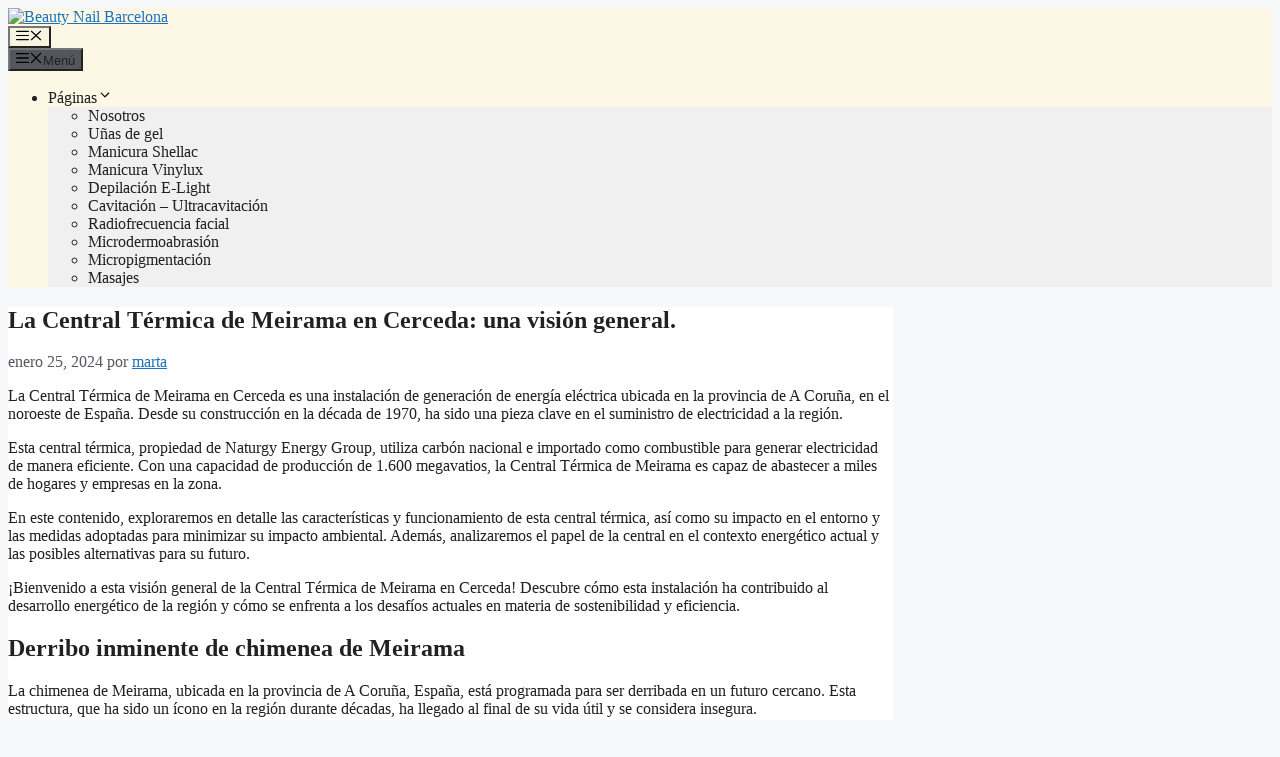

--- FILE ---
content_type: text/html; charset=UTF-8
request_url: https://www.beautynailbarcelona.es/la-central-termica-de-meirama-en-cerceda-una-vision-general/
body_size: 15287
content:
<!DOCTYPE html>
<html lang="es">
<head>
	<meta charset="UTF-8">
	<meta name='robots' content='index, follow, max-image-preview:large, max-snippet:-1, max-video-preview:-1' />
<meta name="viewport" content="width=device-width, initial-scale=1">
	<!-- This site is optimized with the Yoast SEO plugin v21.7 - https://yoast.com/wordpress/plugins/seo/ -->
	<title>La Central Térmica de Meirama en Cerceda: una visión general. - Beauty Nail Barcelona</title>
	<link rel="canonical" href="https://www.beautynailbarcelona.es/la-central-termica-de-meirama-en-cerceda-una-vision-general/" />
	<meta property="og:locale" content="es_ES" />
	<meta property="og:type" content="article" />
	<meta property="og:title" content="La Central Térmica de Meirama en Cerceda: una visión general. - Beauty Nail Barcelona" />
	<meta property="og:description" content="La Central T&eacute;rmica de Meirama en Cerceda es una instalaci&oacute;n de generaci&oacute;n de energ&iacute;a el&eacute;ctrica ubicada en la provincia de A Coru&ntilde;a, en el noroeste de Espa&ntilde;a. Desde su construcci&oacute;n en la d&eacute;cada de 1970, ha sido una pieza clave en el suministro de electricidad a la regi&oacute;n. Esta central t&eacute;rmica, propiedad de Naturgy Energy ... Leer más" />
	<meta property="og:url" content="https://www.beautynailbarcelona.es/la-central-termica-de-meirama-en-cerceda-una-vision-general/" />
	<meta property="og:site_name" content="Beauty Nail Barcelona" />
	<meta property="article:published_time" content="2024-01-25T02:38:57+00:00" />
	<meta property="article:modified_time" content="2024-01-25T02:40:49+00:00" />
	<meta name="author" content="marta" />
	<meta name="twitter:card" content="summary_large_image" />
	<meta name="twitter:label1" content="Escrito por" />
	<meta name="twitter:data1" content="marta" />
	<meta name="twitter:label2" content="Tiempo de lectura" />
	<meta name="twitter:data2" content="6 minutos" />
	<script type="application/ld+json" class="yoast-schema-graph">{"@context":"https://schema.org","@graph":[{"@type":"Article","@id":"https://www.beautynailbarcelona.es/la-central-termica-de-meirama-en-cerceda-una-vision-general/#article","isPartOf":{"@id":"https://www.beautynailbarcelona.es/la-central-termica-de-meirama-en-cerceda-una-vision-general/"},"author":{"name":"marta","@id":"https://www.beautynailbarcelona.es/#/schema/person/4e7ebd3d9ed0212708d2d0e295f44416"},"headline":"La Central Térmica de Meirama en Cerceda: una visión general.","datePublished":"2024-01-25T02:38:57+00:00","dateModified":"2024-01-25T02:40:49+00:00","mainEntityOfPage":{"@id":"https://www.beautynailbarcelona.es/la-central-termica-de-meirama-en-cerceda-una-vision-general/"},"wordCount":1169,"commentCount":0,"publisher":{"@id":"https://www.beautynailbarcelona.es/#organization"},"articleSection":["Economía"],"inLanguage":"es","potentialAction":[{"@type":"CommentAction","name":"Comment","target":["https://www.beautynailbarcelona.es/la-central-termica-de-meirama-en-cerceda-una-vision-general/#respond"]}]},{"@type":"WebPage","@id":"https://www.beautynailbarcelona.es/la-central-termica-de-meirama-en-cerceda-una-vision-general/","url":"https://www.beautynailbarcelona.es/la-central-termica-de-meirama-en-cerceda-una-vision-general/","name":"La Central Térmica de Meirama en Cerceda: una visión general. - Beauty Nail Barcelona","isPartOf":{"@id":"https://www.beautynailbarcelona.es/#website"},"datePublished":"2024-01-25T02:38:57+00:00","dateModified":"2024-01-25T02:40:49+00:00","inLanguage":"es","potentialAction":[{"@type":"ReadAction","target":["https://www.beautynailbarcelona.es/la-central-termica-de-meirama-en-cerceda-una-vision-general/"]}]},{"@type":"WebSite","@id":"https://www.beautynailbarcelona.es/#website","url":"https://www.beautynailbarcelona.es/","name":"Beauty Nail Barcelona","description":"","publisher":{"@id":"https://www.beautynailbarcelona.es/#organization"},"potentialAction":[{"@type":"SearchAction","target":{"@type":"EntryPoint","urlTemplate":"https://www.beautynailbarcelona.es/?s={search_term_string}"},"query-input":"required name=search_term_string"}],"inLanguage":"es"},{"@type":"Organization","@id":"https://www.beautynailbarcelona.es/#organization","name":"Beauty Nail Barcelona","url":"https://www.beautynailbarcelona.es/","logo":{"@type":"ImageObject","inLanguage":"es","@id":"https://www.beautynailbarcelona.es/#/schema/logo/image/","url":"https://www.beautynailbarcelona.es/wp-content/uploads/logo.png","contentUrl":"https://www.beautynailbarcelona.es/wp-content/uploads/logo.png","width":125,"height":77,"caption":"Beauty Nail Barcelona"},"image":{"@id":"https://www.beautynailbarcelona.es/#/schema/logo/image/"}},{"@type":"Person","@id":"https://www.beautynailbarcelona.es/#/schema/person/4e7ebd3d9ed0212708d2d0e295f44416","name":"marta","image":{"@type":"ImageObject","inLanguage":"es","@id":"https://www.beautynailbarcelona.es/#/schema/person/image/","url":"https://secure.gravatar.com/avatar/25be37e1f8c47881b289bbf51e197e909052082c4d7b3829898cffcba7f12a21?s=96&d=mm&r=g","contentUrl":"https://secure.gravatar.com/avatar/25be37e1f8c47881b289bbf51e197e909052082c4d7b3829898cffcba7f12a21?s=96&d=mm&r=g","caption":"marta"},"sameAs":["https://www.beautynailbarcelona.es"],"url":"https://www.beautynailbarcelona.es/author/marta/"}]}</script>
	<!-- / Yoast SEO plugin. -->


<link rel="alternate" title="oEmbed (JSON)" type="application/json+oembed" href="https://www.beautynailbarcelona.es/wp-json/oembed/1.0/embed?url=https%3A%2F%2Fwww.beautynailbarcelona.es%2Fla-central-termica-de-meirama-en-cerceda-una-vision-general%2F" />
<link rel="alternate" title="oEmbed (XML)" type="text/xml+oembed" href="https://www.beautynailbarcelona.es/wp-json/oembed/1.0/embed?url=https%3A%2F%2Fwww.beautynailbarcelona.es%2Fla-central-termica-de-meirama-en-cerceda-una-vision-general%2F&#038;format=xml" />
<style id='wp-img-auto-sizes-contain-inline-css'>
img:is([sizes=auto i],[sizes^="auto," i]){contain-intrinsic-size:3000px 1500px}
/*# sourceURL=wp-img-auto-sizes-contain-inline-css */
</style>
<style id='wp-emoji-styles-inline-css'>

	img.wp-smiley, img.emoji {
		display: inline !important;
		border: none !important;
		box-shadow: none !important;
		height: 1em !important;
		width: 1em !important;
		margin: 0 0.07em !important;
		vertical-align: -0.1em !important;
		background: none !important;
		padding: 0 !important;
	}
/*# sourceURL=wp-emoji-styles-inline-css */
</style>
<style id='wp-block-library-inline-css'>
:root{--wp-block-synced-color:#7a00df;--wp-block-synced-color--rgb:122,0,223;--wp-bound-block-color:var(--wp-block-synced-color);--wp-editor-canvas-background:#ddd;--wp-admin-theme-color:#007cba;--wp-admin-theme-color--rgb:0,124,186;--wp-admin-theme-color-darker-10:#006ba1;--wp-admin-theme-color-darker-10--rgb:0,107,160.5;--wp-admin-theme-color-darker-20:#005a87;--wp-admin-theme-color-darker-20--rgb:0,90,135;--wp-admin-border-width-focus:2px}@media (min-resolution:192dpi){:root{--wp-admin-border-width-focus:1.5px}}.wp-element-button{cursor:pointer}:root .has-very-light-gray-background-color{background-color:#eee}:root .has-very-dark-gray-background-color{background-color:#313131}:root .has-very-light-gray-color{color:#eee}:root .has-very-dark-gray-color{color:#313131}:root .has-vivid-green-cyan-to-vivid-cyan-blue-gradient-background{background:linear-gradient(135deg,#00d084,#0693e3)}:root .has-purple-crush-gradient-background{background:linear-gradient(135deg,#34e2e4,#4721fb 50%,#ab1dfe)}:root .has-hazy-dawn-gradient-background{background:linear-gradient(135deg,#faaca8,#dad0ec)}:root .has-subdued-olive-gradient-background{background:linear-gradient(135deg,#fafae1,#67a671)}:root .has-atomic-cream-gradient-background{background:linear-gradient(135deg,#fdd79a,#004a59)}:root .has-nightshade-gradient-background{background:linear-gradient(135deg,#330968,#31cdcf)}:root .has-midnight-gradient-background{background:linear-gradient(135deg,#020381,#2874fc)}:root{--wp--preset--font-size--normal:16px;--wp--preset--font-size--huge:42px}.has-regular-font-size{font-size:1em}.has-larger-font-size{font-size:2.625em}.has-normal-font-size{font-size:var(--wp--preset--font-size--normal)}.has-huge-font-size{font-size:var(--wp--preset--font-size--huge)}.has-text-align-center{text-align:center}.has-text-align-left{text-align:left}.has-text-align-right{text-align:right}.has-fit-text{white-space:nowrap!important}#end-resizable-editor-section{display:none}.aligncenter{clear:both}.items-justified-left{justify-content:flex-start}.items-justified-center{justify-content:center}.items-justified-right{justify-content:flex-end}.items-justified-space-between{justify-content:space-between}.screen-reader-text{border:0;clip-path:inset(50%);height:1px;margin:-1px;overflow:hidden;padding:0;position:absolute;width:1px;word-wrap:normal!important}.screen-reader-text:focus{background-color:#ddd;clip-path:none;color:#444;display:block;font-size:1em;height:auto;left:5px;line-height:normal;padding:15px 23px 14px;text-decoration:none;top:5px;width:auto;z-index:100000}html :where(.has-border-color){border-style:solid}html :where([style*=border-top-color]){border-top-style:solid}html :where([style*=border-right-color]){border-right-style:solid}html :where([style*=border-bottom-color]){border-bottom-style:solid}html :where([style*=border-left-color]){border-left-style:solid}html :where([style*=border-width]){border-style:solid}html :where([style*=border-top-width]){border-top-style:solid}html :where([style*=border-right-width]){border-right-style:solid}html :where([style*=border-bottom-width]){border-bottom-style:solid}html :where([style*=border-left-width]){border-left-style:solid}html :where(img[class*=wp-image-]){height:auto;max-width:100%}:where(figure){margin:0 0 1em}html :where(.is-position-sticky){--wp-admin--admin-bar--position-offset:var(--wp-admin--admin-bar--height,0px)}@media screen and (max-width:600px){html :where(.is-position-sticky){--wp-admin--admin-bar--position-offset:0px}}

/*# sourceURL=wp-block-library-inline-css */
</style><style id='wp-block-search-inline-css'>
.wp-block-search__button{margin-left:10px;word-break:normal}.wp-block-search__button.has-icon{line-height:0}.wp-block-search__button svg{height:1.25em;min-height:24px;min-width:24px;width:1.25em;fill:currentColor;vertical-align:text-bottom}:where(.wp-block-search__button){border:1px solid #ccc;padding:6px 10px}.wp-block-search__inside-wrapper{display:flex;flex:auto;flex-wrap:nowrap;max-width:100%}.wp-block-search__label{width:100%}.wp-block-search.wp-block-search__button-only .wp-block-search__button{box-sizing:border-box;display:flex;flex-shrink:0;justify-content:center;margin-left:0;max-width:100%}.wp-block-search.wp-block-search__button-only .wp-block-search__inside-wrapper{min-width:0!important;transition-property:width}.wp-block-search.wp-block-search__button-only .wp-block-search__input{flex-basis:100%;transition-duration:.3s}.wp-block-search.wp-block-search__button-only.wp-block-search__searchfield-hidden,.wp-block-search.wp-block-search__button-only.wp-block-search__searchfield-hidden .wp-block-search__inside-wrapper{overflow:hidden}.wp-block-search.wp-block-search__button-only.wp-block-search__searchfield-hidden .wp-block-search__input{border-left-width:0!important;border-right-width:0!important;flex-basis:0;flex-grow:0;margin:0;min-width:0!important;padding-left:0!important;padding-right:0!important;width:0!important}:where(.wp-block-search__input){appearance:none;border:1px solid #949494;flex-grow:1;font-family:inherit;font-size:inherit;font-style:inherit;font-weight:inherit;letter-spacing:inherit;line-height:inherit;margin-left:0;margin-right:0;min-width:3rem;padding:8px;text-decoration:unset!important;text-transform:inherit}:where(.wp-block-search__button-inside .wp-block-search__inside-wrapper){background-color:#fff;border:1px solid #949494;box-sizing:border-box;padding:4px}:where(.wp-block-search__button-inside .wp-block-search__inside-wrapper) .wp-block-search__input{border:none;border-radius:0;padding:0 4px}:where(.wp-block-search__button-inside .wp-block-search__inside-wrapper) .wp-block-search__input:focus{outline:none}:where(.wp-block-search__button-inside .wp-block-search__inside-wrapper) :where(.wp-block-search__button){padding:4px 8px}.wp-block-search.aligncenter .wp-block-search__inside-wrapper{margin:auto}.wp-block[data-align=right] .wp-block-search.wp-block-search__button-only .wp-block-search__inside-wrapper{float:right}
/*# sourceURL=https://www.beautynailbarcelona.es/wp-includes/blocks/search/style.min.css */
</style>
<style id='global-styles-inline-css'>
:root{--wp--preset--aspect-ratio--square: 1;--wp--preset--aspect-ratio--4-3: 4/3;--wp--preset--aspect-ratio--3-4: 3/4;--wp--preset--aspect-ratio--3-2: 3/2;--wp--preset--aspect-ratio--2-3: 2/3;--wp--preset--aspect-ratio--16-9: 16/9;--wp--preset--aspect-ratio--9-16: 9/16;--wp--preset--color--black: #000000;--wp--preset--color--cyan-bluish-gray: #abb8c3;--wp--preset--color--white: #ffffff;--wp--preset--color--pale-pink: #f78da7;--wp--preset--color--vivid-red: #cf2e2e;--wp--preset--color--luminous-vivid-orange: #ff6900;--wp--preset--color--luminous-vivid-amber: #fcb900;--wp--preset--color--light-green-cyan: #7bdcb5;--wp--preset--color--vivid-green-cyan: #00d084;--wp--preset--color--pale-cyan-blue: #8ed1fc;--wp--preset--color--vivid-cyan-blue: #0693e3;--wp--preset--color--vivid-purple: #9b51e0;--wp--preset--color--contrast: var(--contrast);--wp--preset--color--contrast-2: var(--contrast-2);--wp--preset--color--contrast-3: var(--contrast-3);--wp--preset--color--base: var(--base);--wp--preset--color--base-2: var(--base-2);--wp--preset--color--base-3: var(--base-3);--wp--preset--color--accent: var(--accent);--wp--preset--gradient--vivid-cyan-blue-to-vivid-purple: linear-gradient(135deg,rgb(6,147,227) 0%,rgb(155,81,224) 100%);--wp--preset--gradient--light-green-cyan-to-vivid-green-cyan: linear-gradient(135deg,rgb(122,220,180) 0%,rgb(0,208,130) 100%);--wp--preset--gradient--luminous-vivid-amber-to-luminous-vivid-orange: linear-gradient(135deg,rgb(252,185,0) 0%,rgb(255,105,0) 100%);--wp--preset--gradient--luminous-vivid-orange-to-vivid-red: linear-gradient(135deg,rgb(255,105,0) 0%,rgb(207,46,46) 100%);--wp--preset--gradient--very-light-gray-to-cyan-bluish-gray: linear-gradient(135deg,rgb(238,238,238) 0%,rgb(169,184,195) 100%);--wp--preset--gradient--cool-to-warm-spectrum: linear-gradient(135deg,rgb(74,234,220) 0%,rgb(151,120,209) 20%,rgb(207,42,186) 40%,rgb(238,44,130) 60%,rgb(251,105,98) 80%,rgb(254,248,76) 100%);--wp--preset--gradient--blush-light-purple: linear-gradient(135deg,rgb(255,206,236) 0%,rgb(152,150,240) 100%);--wp--preset--gradient--blush-bordeaux: linear-gradient(135deg,rgb(254,205,165) 0%,rgb(254,45,45) 50%,rgb(107,0,62) 100%);--wp--preset--gradient--luminous-dusk: linear-gradient(135deg,rgb(255,203,112) 0%,rgb(199,81,192) 50%,rgb(65,88,208) 100%);--wp--preset--gradient--pale-ocean: linear-gradient(135deg,rgb(255,245,203) 0%,rgb(182,227,212) 50%,rgb(51,167,181) 100%);--wp--preset--gradient--electric-grass: linear-gradient(135deg,rgb(202,248,128) 0%,rgb(113,206,126) 100%);--wp--preset--gradient--midnight: linear-gradient(135deg,rgb(2,3,129) 0%,rgb(40,116,252) 100%);--wp--preset--font-size--small: 13px;--wp--preset--font-size--medium: 20px;--wp--preset--font-size--large: 36px;--wp--preset--font-size--x-large: 42px;--wp--preset--spacing--20: 0.44rem;--wp--preset--spacing--30: 0.67rem;--wp--preset--spacing--40: 1rem;--wp--preset--spacing--50: 1.5rem;--wp--preset--spacing--60: 2.25rem;--wp--preset--spacing--70: 3.38rem;--wp--preset--spacing--80: 5.06rem;--wp--preset--shadow--natural: 6px 6px 9px rgba(0, 0, 0, 0.2);--wp--preset--shadow--deep: 12px 12px 50px rgba(0, 0, 0, 0.4);--wp--preset--shadow--sharp: 6px 6px 0px rgba(0, 0, 0, 0.2);--wp--preset--shadow--outlined: 6px 6px 0px -3px rgb(255, 255, 255), 6px 6px rgb(0, 0, 0);--wp--preset--shadow--crisp: 6px 6px 0px rgb(0, 0, 0);}:where(.is-layout-flex){gap: 0.5em;}:where(.is-layout-grid){gap: 0.5em;}body .is-layout-flex{display: flex;}.is-layout-flex{flex-wrap: wrap;align-items: center;}.is-layout-flex > :is(*, div){margin: 0;}body .is-layout-grid{display: grid;}.is-layout-grid > :is(*, div){margin: 0;}:where(.wp-block-columns.is-layout-flex){gap: 2em;}:where(.wp-block-columns.is-layout-grid){gap: 2em;}:where(.wp-block-post-template.is-layout-flex){gap: 1.25em;}:where(.wp-block-post-template.is-layout-grid){gap: 1.25em;}.has-black-color{color: var(--wp--preset--color--black) !important;}.has-cyan-bluish-gray-color{color: var(--wp--preset--color--cyan-bluish-gray) !important;}.has-white-color{color: var(--wp--preset--color--white) !important;}.has-pale-pink-color{color: var(--wp--preset--color--pale-pink) !important;}.has-vivid-red-color{color: var(--wp--preset--color--vivid-red) !important;}.has-luminous-vivid-orange-color{color: var(--wp--preset--color--luminous-vivid-orange) !important;}.has-luminous-vivid-amber-color{color: var(--wp--preset--color--luminous-vivid-amber) !important;}.has-light-green-cyan-color{color: var(--wp--preset--color--light-green-cyan) !important;}.has-vivid-green-cyan-color{color: var(--wp--preset--color--vivid-green-cyan) !important;}.has-pale-cyan-blue-color{color: var(--wp--preset--color--pale-cyan-blue) !important;}.has-vivid-cyan-blue-color{color: var(--wp--preset--color--vivid-cyan-blue) !important;}.has-vivid-purple-color{color: var(--wp--preset--color--vivid-purple) !important;}.has-black-background-color{background-color: var(--wp--preset--color--black) !important;}.has-cyan-bluish-gray-background-color{background-color: var(--wp--preset--color--cyan-bluish-gray) !important;}.has-white-background-color{background-color: var(--wp--preset--color--white) !important;}.has-pale-pink-background-color{background-color: var(--wp--preset--color--pale-pink) !important;}.has-vivid-red-background-color{background-color: var(--wp--preset--color--vivid-red) !important;}.has-luminous-vivid-orange-background-color{background-color: var(--wp--preset--color--luminous-vivid-orange) !important;}.has-luminous-vivid-amber-background-color{background-color: var(--wp--preset--color--luminous-vivid-amber) !important;}.has-light-green-cyan-background-color{background-color: var(--wp--preset--color--light-green-cyan) !important;}.has-vivid-green-cyan-background-color{background-color: var(--wp--preset--color--vivid-green-cyan) !important;}.has-pale-cyan-blue-background-color{background-color: var(--wp--preset--color--pale-cyan-blue) !important;}.has-vivid-cyan-blue-background-color{background-color: var(--wp--preset--color--vivid-cyan-blue) !important;}.has-vivid-purple-background-color{background-color: var(--wp--preset--color--vivid-purple) !important;}.has-black-border-color{border-color: var(--wp--preset--color--black) !important;}.has-cyan-bluish-gray-border-color{border-color: var(--wp--preset--color--cyan-bluish-gray) !important;}.has-white-border-color{border-color: var(--wp--preset--color--white) !important;}.has-pale-pink-border-color{border-color: var(--wp--preset--color--pale-pink) !important;}.has-vivid-red-border-color{border-color: var(--wp--preset--color--vivid-red) !important;}.has-luminous-vivid-orange-border-color{border-color: var(--wp--preset--color--luminous-vivid-orange) !important;}.has-luminous-vivid-amber-border-color{border-color: var(--wp--preset--color--luminous-vivid-amber) !important;}.has-light-green-cyan-border-color{border-color: var(--wp--preset--color--light-green-cyan) !important;}.has-vivid-green-cyan-border-color{border-color: var(--wp--preset--color--vivid-green-cyan) !important;}.has-pale-cyan-blue-border-color{border-color: var(--wp--preset--color--pale-cyan-blue) !important;}.has-vivid-cyan-blue-border-color{border-color: var(--wp--preset--color--vivid-cyan-blue) !important;}.has-vivid-purple-border-color{border-color: var(--wp--preset--color--vivid-purple) !important;}.has-vivid-cyan-blue-to-vivid-purple-gradient-background{background: var(--wp--preset--gradient--vivid-cyan-blue-to-vivid-purple) !important;}.has-light-green-cyan-to-vivid-green-cyan-gradient-background{background: var(--wp--preset--gradient--light-green-cyan-to-vivid-green-cyan) !important;}.has-luminous-vivid-amber-to-luminous-vivid-orange-gradient-background{background: var(--wp--preset--gradient--luminous-vivid-amber-to-luminous-vivid-orange) !important;}.has-luminous-vivid-orange-to-vivid-red-gradient-background{background: var(--wp--preset--gradient--luminous-vivid-orange-to-vivid-red) !important;}.has-very-light-gray-to-cyan-bluish-gray-gradient-background{background: var(--wp--preset--gradient--very-light-gray-to-cyan-bluish-gray) !important;}.has-cool-to-warm-spectrum-gradient-background{background: var(--wp--preset--gradient--cool-to-warm-spectrum) !important;}.has-blush-light-purple-gradient-background{background: var(--wp--preset--gradient--blush-light-purple) !important;}.has-blush-bordeaux-gradient-background{background: var(--wp--preset--gradient--blush-bordeaux) !important;}.has-luminous-dusk-gradient-background{background: var(--wp--preset--gradient--luminous-dusk) !important;}.has-pale-ocean-gradient-background{background: var(--wp--preset--gradient--pale-ocean) !important;}.has-electric-grass-gradient-background{background: var(--wp--preset--gradient--electric-grass) !important;}.has-midnight-gradient-background{background: var(--wp--preset--gradient--midnight) !important;}.has-small-font-size{font-size: var(--wp--preset--font-size--small) !important;}.has-medium-font-size{font-size: var(--wp--preset--font-size--medium) !important;}.has-large-font-size{font-size: var(--wp--preset--font-size--large) !important;}.has-x-large-font-size{font-size: var(--wp--preset--font-size--x-large) !important;}
/*# sourceURL=global-styles-inline-css */
</style>

<style id='classic-theme-styles-inline-css'>
/*! This file is auto-generated */
.wp-block-button__link{color:#fff;background-color:#32373c;border-radius:9999px;box-shadow:none;text-decoration:none;padding:calc(.667em + 2px) calc(1.333em + 2px);font-size:1.125em}.wp-block-file__button{background:#32373c;color:#fff;text-decoration:none}
/*# sourceURL=/wp-includes/css/classic-themes.min.css */
</style>
<link rel='stylesheet' id='generate-comments-css' href='https://www.beautynailbarcelona.es/wp-content/themes/generatepress/assets/css/components/comments.min.css?ver=3.3.1' media='all' />
<link rel='stylesheet' id='generate-widget-areas-css' href='https://www.beautynailbarcelona.es/wp-content/themes/generatepress/assets/css/components/widget-areas.min.css?ver=3.3.1' media='all' />
<link rel='stylesheet' id='generate-style-css' href='https://www.beautynailbarcelona.es/wp-content/themes/generatepress/assets/css/main.min.css?ver=3.3.1' media='all' />
<style id='generate-style-inline-css'>
body{background-color:var(--base-2);color:var(--contrast);}a{color:var(--accent);}a{text-decoration:underline;}.entry-title a, .site-branding a, a.button, .wp-block-button__link, .main-navigation a{text-decoration:none;}a:hover, a:focus, a:active{color:var(--contrast);}.wp-block-group__inner-container{max-width:1200px;margin-left:auto;margin-right:auto;}:root{--contrast:#222222;--contrast-2:#575760;--contrast-3:#b2b2be;--base:#f0f0f0;--base-2:#f7f8f9;--base-3:#ffffff;--accent:#1e73be;}:root .has-contrast-color{color:var(--contrast);}:root .has-contrast-background-color{background-color:var(--contrast);}:root .has-contrast-2-color{color:var(--contrast-2);}:root .has-contrast-2-background-color{background-color:var(--contrast-2);}:root .has-contrast-3-color{color:var(--contrast-3);}:root .has-contrast-3-background-color{background-color:var(--contrast-3);}:root .has-base-color{color:var(--base);}:root .has-base-background-color{background-color:var(--base);}:root .has-base-2-color{color:var(--base-2);}:root .has-base-2-background-color{background-color:var(--base-2);}:root .has-base-3-color{color:var(--base-3);}:root .has-base-3-background-color{background-color:var(--base-3);}:root .has-accent-color{color:var(--accent);}:root .has-accent-background-color{background-color:var(--accent);}.top-bar{background-color:#636363;color:#ffffff;}.top-bar a{color:#ffffff;}.top-bar a:hover{color:#303030;}.site-header{background-color:#fdf8e5;}.main-title a,.main-title a:hover{color:var(--contrast);}.site-description{color:var(--contrast-2);}.mobile-menu-control-wrapper .menu-toggle,.mobile-menu-control-wrapper .menu-toggle:hover,.mobile-menu-control-wrapper .menu-toggle:focus,.has-inline-mobile-toggle #site-navigation.toggled{background-color:rgba(0, 0, 0, 0.02);}.main-navigation,.main-navigation ul ul{background-color:#fdf8e5;}.main-navigation .main-nav ul li a, .main-navigation .menu-toggle, .main-navigation .menu-bar-items{color:var(--contrast);}.main-navigation .main-nav ul li:not([class*="current-menu-"]):hover > a, .main-navigation .main-nav ul li:not([class*="current-menu-"]):focus > a, .main-navigation .main-nav ul li.sfHover:not([class*="current-menu-"]) > a, .main-navigation .menu-bar-item:hover > a, .main-navigation .menu-bar-item.sfHover > a{color:var(--accent);}button.menu-toggle:hover,button.menu-toggle:focus{color:var(--contrast);}.main-navigation .main-nav ul li[class*="current-menu-"] > a{color:var(--accent);}.navigation-search input[type="search"],.navigation-search input[type="search"]:active, .navigation-search input[type="search"]:focus, .main-navigation .main-nav ul li.search-item.active > a, .main-navigation .menu-bar-items .search-item.active > a{color:var(--accent);}.main-navigation ul ul{background-color:var(--base);}.separate-containers .inside-article, .separate-containers .comments-area, .separate-containers .page-header, .one-container .container, .separate-containers .paging-navigation, .inside-page-header{background-color:var(--base-3);}.entry-title a{color:var(--contrast);}.entry-title a:hover{color:var(--contrast-2);}.entry-meta{color:var(--contrast-2);}.sidebar .widget{background-color:var(--base-3);}.footer-widgets{background-color:var(--base-3);}.site-info{background-color:var(--base-3);}input[type="text"],input[type="email"],input[type="url"],input[type="password"],input[type="search"],input[type="tel"],input[type="number"],textarea,select{color:var(--contrast);background-color:var(--base-2);border-color:var(--base);}input[type="text"]:focus,input[type="email"]:focus,input[type="url"]:focus,input[type="password"]:focus,input[type="search"]:focus,input[type="tel"]:focus,input[type="number"]:focus,textarea:focus,select:focus{color:var(--contrast);background-color:var(--base-2);border-color:var(--contrast-3);}button,html input[type="button"],input[type="reset"],input[type="submit"],a.button,a.wp-block-button__link:not(.has-background){color:#ffffff;background-color:#55555e;}button:hover,html input[type="button"]:hover,input[type="reset"]:hover,input[type="submit"]:hover,a.button:hover,button:focus,html input[type="button"]:focus,input[type="reset"]:focus,input[type="submit"]:focus,a.button:focus,a.wp-block-button__link:not(.has-background):active,a.wp-block-button__link:not(.has-background):focus,a.wp-block-button__link:not(.has-background):hover{color:#ffffff;background-color:#3f4047;}a.generate-back-to-top{background-color:rgba( 0,0,0,0.4 );color:#ffffff;}a.generate-back-to-top:hover,a.generate-back-to-top:focus{background-color:rgba( 0,0,0,0.6 );color:#ffffff;}:root{--gp-search-modal-bg-color:var(--base-3);--gp-search-modal-text-color:var(--contrast);--gp-search-modal-overlay-bg-color:rgba(0,0,0,0.2);}@media (max-width:768px){.main-navigation .menu-bar-item:hover > a, .main-navigation .menu-bar-item.sfHover > a{background:none;color:var(--contrast);}}.nav-below-header .main-navigation .inside-navigation.grid-container, .nav-above-header .main-navigation .inside-navigation.grid-container{padding:0px 20px 0px 20px;}.site-main .wp-block-group__inner-container{padding:40px;}.separate-containers .paging-navigation{padding-top:20px;padding-bottom:20px;}.entry-content .alignwide, body:not(.no-sidebar) .entry-content .alignfull{margin-left:-40px;width:calc(100% + 80px);max-width:calc(100% + 80px);}.rtl .menu-item-has-children .dropdown-menu-toggle{padding-left:20px;}.rtl .main-navigation .main-nav ul li.menu-item-has-children > a{padding-right:20px;}@media (max-width:768px){.separate-containers .inside-article, .separate-containers .comments-area, .separate-containers .page-header, .separate-containers .paging-navigation, .one-container .site-content, .inside-page-header{padding:30px;}.site-main .wp-block-group__inner-container{padding:30px;}.inside-top-bar{padding-right:30px;padding-left:30px;}.inside-header{padding-right:30px;padding-left:30px;}.widget-area .widget{padding-top:30px;padding-right:30px;padding-bottom:30px;padding-left:30px;}.footer-widgets-container{padding-top:30px;padding-right:30px;padding-bottom:30px;padding-left:30px;}.inside-site-info{padding-right:30px;padding-left:30px;}.entry-content .alignwide, body:not(.no-sidebar) .entry-content .alignfull{margin-left:-30px;width:calc(100% + 60px);max-width:calc(100% + 60px);}.one-container .site-main .paging-navigation{margin-bottom:20px;}}/* End cached CSS */.is-right-sidebar{width:30%;}.is-left-sidebar{width:30%;}.site-content .content-area{width:70%;}@media (max-width:768px){.main-navigation .menu-toggle,.sidebar-nav-mobile:not(#sticky-placeholder){display:block;}.main-navigation ul,.gen-sidebar-nav,.main-navigation:not(.slideout-navigation):not(.toggled) .main-nav > ul,.has-inline-mobile-toggle #site-navigation .inside-navigation > *:not(.navigation-search):not(.main-nav){display:none;}.nav-align-right .inside-navigation,.nav-align-center .inside-navigation{justify-content:space-between;}.has-inline-mobile-toggle .mobile-menu-control-wrapper{display:flex;flex-wrap:wrap;}.has-inline-mobile-toggle .inside-header{flex-direction:row;text-align:left;flex-wrap:wrap;}.has-inline-mobile-toggle .header-widget,.has-inline-mobile-toggle #site-navigation{flex-basis:100%;}.nav-float-left .has-inline-mobile-toggle #site-navigation{order:10;}}
/*# sourceURL=generate-style-inline-css */
</style>
<link rel="pingback" href="https://www.beautynailbarcelona.es/xmlrpc.php">
<link rel="icon" href="https://www.beautynailbarcelona.es/wp-content/uploads/favicon.png" sizes="32x32" />
<link rel="icon" href="https://www.beautynailbarcelona.es/wp-content/uploads/favicon.png" sizes="192x192" />
<link rel="apple-touch-icon" href="https://www.beautynailbarcelona.es/wp-content/uploads/favicon.png" />
<meta name="msapplication-TileImage" content="https://www.beautynailbarcelona.es/wp-content/uploads/favicon.png" />
	
<meta name="google-adsense-account" content="ca-pub-2657727180631385">
</head>

<body class="wp-singular post-template-default single single-post postid-12975 single-format-standard wp-custom-logo wp-embed-responsive wp-theme-generatepress right-sidebar nav-float-right separate-containers header-aligned-left dropdown-hover" itemtype="https://schema.org/Blog" itemscope>
	<a class="screen-reader-text skip-link" href="#content" title="Saltar al contenido">Saltar al contenido</a>		<header class="site-header has-inline-mobile-toggle" id="masthead" aria-label="Sitio"  itemtype="https://schema.org/WPHeader" itemscope>
			<div class="inside-header grid-container">
				<div class="site-logo">
					<a href="https://www.beautynailbarcelona.es/" rel="home">
						<img  class="header-image is-logo-image" alt="Beauty Nail Barcelona" src="https://www.beautynailbarcelona.es/wp-content/uploads/logo.png" width="125" height="77" />
					</a>
				</div>	<nav class="main-navigation mobile-menu-control-wrapper" id="mobile-menu-control-wrapper" aria-label="Cambiar a móvil">
		<div class="menu-bar-items"></div>		<button data-nav="site-navigation" class="menu-toggle" aria-controls="primary-menu" aria-expanded="false">
			<span class="gp-icon icon-menu-bars"><svg viewBox="0 0 512 512" aria-hidden="true" xmlns="http://www.w3.org/2000/svg" width="1em" height="1em"><path d="M0 96c0-13.255 10.745-24 24-24h464c13.255 0 24 10.745 24 24s-10.745 24-24 24H24c-13.255 0-24-10.745-24-24zm0 160c0-13.255 10.745-24 24-24h464c13.255 0 24 10.745 24 24s-10.745 24-24 24H24c-13.255 0-24-10.745-24-24zm0 160c0-13.255 10.745-24 24-24h464c13.255 0 24 10.745 24 24s-10.745 24-24 24H24c-13.255 0-24-10.745-24-24z" /></svg><svg viewBox="0 0 512 512" aria-hidden="true" xmlns="http://www.w3.org/2000/svg" width="1em" height="1em"><path d="M71.029 71.029c9.373-9.372 24.569-9.372 33.942 0L256 222.059l151.029-151.03c9.373-9.372 24.569-9.372 33.942 0 9.372 9.373 9.372 24.569 0 33.942L289.941 256l151.03 151.029c9.372 9.373 9.372 24.569 0 33.942-9.373 9.372-24.569 9.372-33.942 0L256 289.941l-151.029 151.03c-9.373 9.372-24.569 9.372-33.942 0-9.372-9.373-9.372-24.569 0-33.942L222.059 256 71.029 104.971c-9.372-9.373-9.372-24.569 0-33.942z" /></svg></span><span class="screen-reader-text">Menú</span>		</button>
	</nav>
			<nav class="main-navigation has-menu-bar-items sub-menu-right" id="site-navigation" aria-label="Principal"  itemtype="https://schema.org/SiteNavigationElement" itemscope>
			<div class="inside-navigation grid-container">
								<button class="menu-toggle" aria-controls="primary-menu" aria-expanded="false">
					<span class="gp-icon icon-menu-bars"><svg viewBox="0 0 512 512" aria-hidden="true" xmlns="http://www.w3.org/2000/svg" width="1em" height="1em"><path d="M0 96c0-13.255 10.745-24 24-24h464c13.255 0 24 10.745 24 24s-10.745 24-24 24H24c-13.255 0-24-10.745-24-24zm0 160c0-13.255 10.745-24 24-24h464c13.255 0 24 10.745 24 24s-10.745 24-24 24H24c-13.255 0-24-10.745-24-24zm0 160c0-13.255 10.745-24 24-24h464c13.255 0 24 10.745 24 24s-10.745 24-24 24H24c-13.255 0-24-10.745-24-24z" /></svg><svg viewBox="0 0 512 512" aria-hidden="true" xmlns="http://www.w3.org/2000/svg" width="1em" height="1em"><path d="M71.029 71.029c9.373-9.372 24.569-9.372 33.942 0L256 222.059l151.029-151.03c9.373-9.372 24.569-9.372 33.942 0 9.372 9.373 9.372 24.569 0 33.942L289.941 256l151.03 151.029c9.372 9.373 9.372 24.569 0 33.942-9.373 9.372-24.569 9.372-33.942 0L256 289.941l-151.029 151.03c-9.373 9.372-24.569 9.372-33.942 0-9.372-9.373-9.372-24.569 0-33.942L222.059 256 71.029 104.971c-9.372-9.373-9.372-24.569 0-33.942z" /></svg></span><span class="mobile-menu">Menú</span>				</button>
				<div id="primary-menu" class="main-nav"><ul id="menu-menu-1" class=" menu sf-menu"><li id="menu-item-33" class="menu-item menu-item-type-custom menu-item-object-custom menu-item-has-children menu-item-33"><a href="#">Páginas<span role="presentation" class="dropdown-menu-toggle"><span class="gp-icon icon-arrow"><svg viewBox="0 0 330 512" aria-hidden="true" xmlns="http://www.w3.org/2000/svg" width="1em" height="1em"><path d="M305.913 197.085c0 2.266-1.133 4.815-2.833 6.514L171.087 335.593c-1.7 1.7-4.249 2.832-6.515 2.832s-4.815-1.133-6.515-2.832L26.064 203.599c-1.7-1.7-2.832-4.248-2.832-6.514s1.132-4.816 2.832-6.515l14.162-14.163c1.7-1.699 3.966-2.832 6.515-2.832 2.266 0 4.815 1.133 6.515 2.832l111.316 111.317 111.316-111.317c1.7-1.699 4.249-2.832 6.515-2.832s4.815 1.133 6.515 2.832l14.162 14.163c1.7 1.7 2.833 4.249 2.833 6.515z" /></svg></span></span></a>
<ul class="sub-menu">
	<li id="menu-item-30" class="menu-item menu-item-type-post_type menu-item-object-page menu-item-30"><a href="https://www.beautynailbarcelona.es/nosotros/">Nosotros</a></li>
	<li id="menu-item-37" class="menu-item menu-item-type-custom menu-item-object-custom menu-item-37"><a href="https://www.beautynailbarcelona.es/unas-de-gel/">Uñas de gel</a></li>
	<li id="menu-item-41" class="menu-item menu-item-type-custom menu-item-object-custom menu-item-41"><a href="https://www.beautynailbarcelona.es/manicura-shellac/">Manicura Shellac</a></li>
	<li id="menu-item-49" class="menu-item menu-item-type-custom menu-item-object-custom menu-item-49"><a href="https://www.beautynailbarcelona.es/manicura-vinylux/">Manicura Vinylux</a></li>
	<li id="menu-item-60" class="menu-item menu-item-type-custom menu-item-object-custom menu-item-60"><a href="https://www.beautynailbarcelona.es/depilacion-e-light/">Depilación E-Light</a></li>
	<li id="menu-item-61" class="menu-item menu-item-type-custom menu-item-object-custom menu-item-61"><a href="https://www.beautynailbarcelona.es/cavitacion/">Cavitación &#8211; Ultracavitación</a></li>
	<li id="menu-item-71" class="menu-item menu-item-type-custom menu-item-object-custom menu-item-71"><a href="https://www.beautynailbarcelona.es/radiofrecuencia-facial/">Radiofrecuencia facial</a></li>
	<li id="menu-item-79" class="menu-item menu-item-type-custom menu-item-object-custom menu-item-79"><a href="https://www.beautynailbarcelona.es/microdermoabrasion/">Microdermoabrasión</a></li>
	<li id="menu-item-78" class="menu-item menu-item-type-custom menu-item-object-custom menu-item-78"><a href="https://www.beautynailbarcelona.es/micropigmentacion/">Micropigmentación</a></li>
	<li id="menu-item-81" class="menu-item menu-item-type-custom menu-item-object-custom menu-item-81"><a href="https://www.beautynailbarcelona.es/masajes/">Masajes</a></li>
</ul>
</li>
</ul></div><div class="menu-bar-items"></div>			</div>
		</nav>
					</div>
		</header>
		
	<div class="site grid-container container hfeed" id="page">
				<div class="site-content" id="content">
			
	<div class="content-area" id="primary">
		<main class="site-main" id="main">
			
<article id="post-12975" class="post-12975 post type-post status-publish format-standard hentry category-economia" itemtype="https://schema.org/CreativeWork" itemscope>
	<div class="inside-article">
					<header class="entry-header" aria-label="Contenido">
				<h1 class="entry-title" itemprop="headline">La Central Térmica de Meirama en Cerceda: una visión general.</h1>		<div class="entry-meta">
			<span class="posted-on"><time class="entry-date published" datetime="2024-01-25T03:38:57+01:00" itemprop="datePublished">enero 25, 2024</time></span> <span class="byline">por <span class="author vcard" itemprop="author" itemtype="https://schema.org/Person" itemscope><a class="url fn n" href="https://www.beautynailbarcelona.es/author/marta/" title="Ver todas las entradas de marta" rel="author" itemprop="url"><span class="author-name" itemprop="name">marta</span></a></span></span> 		</div>
					</header>
			
		<div class="entry-content" itemprop="text">
			<p>La Central T&eacute;rmica de Meirama en Cerceda es una instalaci&oacute;n de generaci&oacute;n de energ&iacute;a el&eacute;ctrica ubicada en la provincia de A Coru&ntilde;a, en el noroeste de Espa&ntilde;a. Desde su construcci&oacute;n en la d&eacute;cada de 1970, ha sido una pieza clave en el suministro de electricidad a la regi&oacute;n.</p>
<p>Esta central t&eacute;rmica, propiedad de Naturgy Energy Group, utiliza carb&oacute;n nacional e importado como combustible para generar electricidad de manera eficiente. Con una capacidad de producci&oacute;n de 1.600 megavatios, la Central T&eacute;rmica de Meirama es capaz de abastecer a miles de hogares y empresas en la zona.</p>
<p>En este contenido, exploraremos en detalle las caracter&iacute;sticas y funcionamiento de esta central t&eacute;rmica, as&iacute; como su impacto en el entorno y las medidas adoptadas para minimizar su impacto ambiental. Adem&aacute;s, analizaremos el papel de la central en el contexto energ&eacute;tico actual y las posibles alternativas para su futuro.</p>
<p>&iexcl;Bienvenido a esta visi&oacute;n general de la Central T&eacute;rmica de Meirama en Cerceda! Descubre c&oacute;mo esta instalaci&oacute;n ha contribuido al desarrollo energ&eacute;tico de la regi&oacute;n y c&oacute;mo se enfrenta a los desaf&iacute;os actuales en materia de sostenibilidad y eficiencia.</p>
<h2>Derribo inminente de chimenea de Meirama</h2>
<p>La chimenea de Meirama, ubicada en la provincia de A Coru&ntilde;a, Espa&ntilde;a, est&aacute; programada para ser derribada en un futuro cercano. Esta estructura, que ha sido un &iacute;cono en la regi&oacute;n durante d&eacute;cadas, ha llegado al final de su vida &uacute;til y se considera insegura.</p>
<p>La <b>chimenea de Meirama</b> fue construida en 1974 y ha sido un s&iacute;mbolo de la industria energ&eacute;tica en Galicia. Con una altura de m&aacute;s de 300 metros, ha sido una referencia visual para los residentes y visitantes de la zona. Sin embargo, debido al deterioro y a los riesgos asociados, las autoridades han decidido su derribo.</p>
<p>El proceso de demolici&oacute;n de la <b>chimenea de Meirama</b> se llevar&aacute; a cabo mediante explosiones controladas. Se ha establecido un plan detallado para garantizar la seguridad de los trabajadores y del entorno. Se espera que el derribo se realice en varias etapas, comenzando por la demolici&oacute;n de la parte superior de la estructura.</p>
<p>El derribo de una chimenea de esta magnitud requiere de una cuidadosa planificaci&oacute;n y ejecuci&oacute;n. Se han llevado a cabo estudios exhaustivos para determinar el impacto ambiental y minimizar los riesgos asociados. Adem&aacute;s, se han establecido medidas de seguridad para proteger a la poblaci&oacute;n y a la fauna local durante el proceso de demolici&oacute;n.</p>
<p>La <b>chimenea de Meirama</b> ha sido testigo de numerosos cambios y avances en la industria energ&eacute;tica a lo largo de los a&ntilde;os. Su derribo representa el final de una era y marca el inicio de una nueva etapa para la regi&oacute;n.<br /><iframe width="100%" height="364" src="https://www.youtube.com/embed/W8DHYVrxf0E"  frameborder="0" allowfullscreen></iframe><br />  Se espera que se realicen proyectos de regeneraci&oacute;n en la zona, enfocados en la transici&oacute;n hacia fuentes de energ&iacute;a m&aacute;s limpias y sostenibles.</p>
<h2>Ubicaci&oacute;n de la central t&eacute;rmica de Meirama</h2>
<p>La central t&eacute;rmica de Meirama se encuentra en la provincia de A Coru&ntilde;a, en la comunidad aut&oacute;noma de Galicia, en el noroeste de Espa&ntilde;a. M&aacute;s concretamente, est&aacute; situada en el municipio de Cerceda, a unos 30 kil&oacute;metros de la ciudad de A Coru&ntilde;a.</p>
<p>La central se encuentra en una zona rural, rodeada de bosques y monta&ntilde;as, lo que le proporciona una ubicaci&oacute;n estrat&eacute;gica en t&eacute;rminos de abastecimiento de combustible. La central t&eacute;rmica utiliza principalmente <b>carb&oacute;n</b> como fuente de energ&iacute;a, por lo que su ubicaci&oacute;n cerca de yacimientos de carb&oacute;n es ventajosa para su funcionamiento.</p>
<p><b>En cuanto a su acceso</b>, la central t&eacute;rmica de Meirama est&aacute; conectada por carretera a trav&eacute;s de la nacional N-550 y la autov&iacute;a AG-56. Tambi&eacute;n cuenta con una conexi&oacute;n ferroviaria que permite el transporte de carb&oacute;n desde los yacimientos hasta la central.</p>
<p><b>La central t&eacute;rmica de Meirama consta de varias instalaciones</b> que se distribuyen en un amplio terreno. Entre ellas se encuentran las diferentes unidades de generaci&oacute;n, las instalaciones de almacenamiento de carb&oacute;n y las infraestructuras auxiliares necesarias para el funcionamiento de la planta.</p>
<p>Para facilitar su gesti&oacute;n, la central cuenta con una <b>torre de refrigeraci&oacute;n</b> que permite el enfriamiento del agua utilizada en el proceso de generaci&oacute;n de energ&iacute;a. Esta torre es una de las estructuras m&aacute;s destacadas de la central y se puede observar desde varios kil&oacute;metros a la redonda.</p>
<p>Adem&aacute;s, la central t&eacute;rmica de Meirama cuenta con un <b>sistema de transporte de carb&oacute;n</b> que permite la recepci&oacute;n y almacenamiento del combustible. Este sistema incluye cintas transportadoras, silos de almacenamiento y otros equipos necesarios para el manejo del carb&oacute;n.</p>
<p>Si est&aacute;s interesado en la Central T&eacute;rmica de Meirama en Cerceda, te recomendar&iacute;a que primero investigues a fondo sobre el funcionamiento y los impactos que esta planta puede tener en el medio ambiente y en la salud de las personas. Es importante tener una visi&oacute;n general de todos los aspectos relacionados con la central antes de tomar cualquier decisi&oacute;n o posici&oacute;n al respecto.</p>
<p>Una vez que hayas obtenido toda la informaci&oacute;n necesaria, te aconsejo que analices y reflexiones sobre tus propios valores y prioridades. Considera si la generaci&oacute;n de energ&iacute;a a trav&eacute;s de la central t&eacute;rmica es compatible con tus ideales y si est&aacute;s dispuesto a aceptar los posibles efectos negativos que pueda tener.</p>
<p>Adem&aacute;s, te sugiero que explores alternativas m&aacute;s sostenibles y respetuosas con el medio ambiente para la generaci&oacute;n de energ&iacute;a. Existen otras fuentes de energ&iacute;a renovable que podr&iacute;an ser una opci&oacute;n m&aacute;s viable y menos da&ntilde;ina para el entorno.</p>
<p>En definitiva, mi consejo final ser&iacute;a que tomes una decisi&oacute;n informada y consciente, teniendo en cuenta tanto los beneficios como los posibles perjuicios de la Central T&eacute;rmica de Meirama en Cerceda. Recuerda que tus acciones y elecciones individuales tambi&eacute;n pueden tener un impacto en el mundo que te rodea.</p>
<div class="crp_related     crp-text-only"><h4>Relacionado:</h4><ul><li><a href="https://www.beautynailbarcelona.es/como-cambiar-a-naturgy-una-guia-rapida-y-sencilla/"     class="crp_link post-12588"><span class="crp_title">Cómo cambiar a Naturgy: una guía rápida y sencilla</span></a></li><li><a href="https://www.beautynailbarcelona.es/que-es-un-barril-de-petroleo-y-como-funciona/"     class="crp_link post-11305"><span class="crp_title">¿Qué es un barril de petróleo y cómo funciona?</span></a></li><li><a href="https://www.beautynailbarcelona.es/mexico-supera-a-espana-en-pib-un-hito-economico-importante/"     class="crp_link post-2724"><span class="crp_title">México supera a España en PIB: un hito económico importante.</span></a></li><li><a href="https://www.beautynailbarcelona.es/que-sucede-si-disminuye-la-inversion-en-la-economia/"     class="crp_link post-9730"><span class="crp_title">¿Qué sucede si disminuye la inversión en la economía?</span></a></li><li><a href="https://www.beautynailbarcelona.es/diferencia-entre-cogeneracion-y-ciclo-combinado-cual-es-mejor/"     class="crp_link post-2991"><span class="crp_title">Diferencia entre cogeneración y ciclo combinado:&hellip;</span></a></li><li><a href="https://www.beautynailbarcelona.es/la-rentabilidad-de-invertir-en-placas-solares/"     class="crp_link post-4263"><span class="crp_title">La rentabilidad de invertir en placas solares</span></a></li><li><a href="https://www.beautynailbarcelona.es/las-empresas-petroleras-mas-relevantes-del-mundo-un-analisis-profundo/"     class="crp_link post-5167"><span class="crp_title">Las empresas petroleras más relevantes del mundo: un&hellip;</span></a></li><li><a href="https://www.beautynailbarcelona.es/venta-de-centrales-hidroelectricas-en-espana-oportunidades-de-inversion-destacadas/"     class="crp_link post-2477"><span class="crp_title">Venta de Centrales Hidroeléctricas en España:&hellip;</span></a></li><li><a href="https://www.beautynailbarcelona.es/siemens-energy-global-gmbh-y-co-kg-lider-en-energia-global/"     class="crp_link post-519"><span class="crp_title">Siemens Energy Global GmbH y Co KG: líder en energía global</span></a></li><li><a href="https://www.beautynailbarcelona.es/la-red-electrica-de-espana-s-a-lider-en-el-sector/"     class="crp_link post-4311"><span class="crp_title">La Red Eléctrica de España S.A.: líder en el sector.</span></a></li></ul><div class="crp_clear"></div></div>		</div>

				<footer class="entry-meta" aria-label="Meta de entradas">
			<span class="cat-links"><span class="gp-icon icon-categories"><svg viewBox="0 0 512 512" aria-hidden="true" xmlns="http://www.w3.org/2000/svg" width="1em" height="1em"><path d="M0 112c0-26.51 21.49-48 48-48h110.014a48 48 0 0143.592 27.907l12.349 26.791A16 16 0 00228.486 128H464c26.51 0 48 21.49 48 48v224c0 26.51-21.49 48-48 48H48c-26.51 0-48-21.49-48-48V112z" /></svg></span><span class="screen-reader-text">Categorías </span><a href="https://www.beautynailbarcelona.es/economia/" rel="category tag">Economía</a></span> 		<nav id="nav-below" class="post-navigation" aria-label="Entradas">
			<div class="nav-previous"><span class="gp-icon icon-arrow-left"><svg viewBox="0 0 192 512" aria-hidden="true" xmlns="http://www.w3.org/2000/svg" width="1em" height="1em" fill-rule="evenodd" clip-rule="evenodd" stroke-linejoin="round" stroke-miterlimit="1.414"><path d="M178.425 138.212c0 2.265-1.133 4.813-2.832 6.512L64.276 256.001l111.317 111.277c1.7 1.7 2.832 4.247 2.832 6.513 0 2.265-1.133 4.813-2.832 6.512L161.43 394.46c-1.7 1.7-4.249 2.832-6.514 2.832-2.266 0-4.816-1.133-6.515-2.832L16.407 262.514c-1.699-1.7-2.832-4.248-2.832-6.513 0-2.265 1.133-4.813 2.832-6.512l131.994-131.947c1.7-1.699 4.249-2.831 6.515-2.831 2.265 0 4.815 1.132 6.514 2.831l14.163 14.157c1.7 1.7 2.832 3.965 2.832 6.513z" fill-rule="nonzero" /></svg></span><span class="prev"><a href="https://www.beautynailbarcelona.es/transferencia-de-dinero-de-la-empresa-a-la-cuenta-personal-posible/" rel="prev">Transferencia de dinero de la empresa a la cuenta personal: posible.</a></span></div><div class="nav-next"><span class="gp-icon icon-arrow-right"><svg viewBox="0 0 192 512" aria-hidden="true" xmlns="http://www.w3.org/2000/svg" width="1em" height="1em" fill-rule="evenodd" clip-rule="evenodd" stroke-linejoin="round" stroke-miterlimit="1.414"><path d="M178.425 256.001c0 2.266-1.133 4.815-2.832 6.515L43.599 394.509c-1.7 1.7-4.248 2.833-6.514 2.833s-4.816-1.133-6.515-2.833l-14.163-14.162c-1.699-1.7-2.832-3.966-2.832-6.515 0-2.266 1.133-4.815 2.832-6.515l111.317-111.316L16.407 144.685c-1.699-1.7-2.832-4.249-2.832-6.515s1.133-4.815 2.832-6.515l14.163-14.162c1.7-1.7 4.249-2.833 6.515-2.833s4.815 1.133 6.514 2.833l131.994 131.993c1.7 1.7 2.832 4.249 2.832 6.515z" fill-rule="nonzero" /></svg></span><span class="next"><a href="https://www.beautynailbarcelona.es/cuanto-se-gana-con-letras-del-tesoro/" rel="next">¿Cuánto se gana con Letras del Tesoro?</a></span></div>		</nav>
				</footer>
			</div>
</article>

			<div class="comments-area">
				<div id="comments">

		<div id="respond" class="comment-respond">
		<h3 id="reply-title" class="comment-reply-title">Deja un comentario <small><a rel="nofollow" id="cancel-comment-reply-link" href="/la-central-termica-de-meirama-en-cerceda-una-vision-general/#respond" style="display:none;">Cancelar la respuesta</a></small></h3><form action="https://www.beautynailbarcelona.es/wp-comments-post.php" method="post" id="commentform" class="comment-form"><p class="comment-form-comment"><label for="comment" class="screen-reader-text">Comentario</label><textarea id="comment" name="comment" cols="45" rows="8" required></textarea></p><label for="author" class="screen-reader-text">Nombre</label><input placeholder="Nombre *" id="author" name="author" type="text" value="" size="30" required />
<label for="email" class="screen-reader-text">Correo electrónico</label><input placeholder="Correo electrónico *" id="email" name="email" type="email" value="" size="30" required />
<label for="url" class="screen-reader-text">Web</label><input placeholder="Web" id="url" name="url" type="url" value="" size="30" />
<p class="comment-form-cookies-consent"><input id="wp-comment-cookies-consent" name="wp-comment-cookies-consent" type="checkbox" value="yes" /> <label for="wp-comment-cookies-consent">Guarda mi nombre, correo electrónico y web en este navegador para la próxima vez que comente.</label></p>
<p class="form-submit"><input name="submit" type="submit" id="submit" class="submit" value="Publicar comentario" /> <input type='hidden' name='comment_post_ID' value='12975' id='comment_post_ID' />
<input type='hidden' name='comment_parent' id='comment_parent' value='0' />
</p><p style="display: none;"><input type="hidden" id="akismet_comment_nonce" name="akismet_comment_nonce" value="4f160a0c85" /></p><p style="display: none !important;"><label>&#916;<textarea name="ak_hp_textarea" cols="45" rows="8" maxlength="100"></textarea></label><input type="hidden" id="ak_js_1" name="ak_js" value="108"/><script>document.getElementById( "ak_js_1" ).setAttribute( "value", ( new Date() ).getTime() );</script></p></form>	</div><!-- #respond -->
	
</div><!-- #comments -->
			</div>

					</main>
	</div>

	<div class="widget-area sidebar is-right-sidebar" id="right-sidebar">
	<div class="inside-right-sidebar">
		<aside id="block-2" class="widget inner-padding widget_block widget_search"><form role="search" method="get" action="https://www.beautynailbarcelona.es/" class="wp-block-search__button-outside wp-block-search__text-button wp-block-search"    ><label class="wp-block-search__label" for="wp-block-search__input-1" >Buscar</label><div class="wp-block-search__inside-wrapper" ><input class="wp-block-search__input" id="wp-block-search__input-1" placeholder="" value="" type="search" name="s" required /><button aria-label="Buscar" class="wp-block-search__button wp-element-button" type="submit" >Buscar</button></div></form></aside>	</div>
</div>

	</div>
</div>


<div class="site-footer">
				<div id="footer-widgets" class="site footer-widgets">
				<div class="footer-widgets-container grid-container">
					<div class="inside-footer-widgets">
							<div class="footer-widget-1">
		<aside id="text-2" class="widget inner-padding widget_text">			<div class="textwidget"><ul>
<li><a href="/aviso-legal/">Aviso legal</a></li>
<li><a href="/politica-de-privacidad/">Política de privacidad</a></li>
<li><a href="/politica-de-cookies/">Política de cookies</a></li>
<li><a href="/contacto/">Contacto</a></li>
<li><a href="/sitemap_index.xml">Mapa del sitio</a></li>
</ul>
</div>
		</aside>	</div>
		<div class="footer-widget-2">
			</div>
		<div class="footer-widget-3">
			</div>
						</div>
				</div>
			</div>
					<footer class="site-info" aria-label="Sitio"  itemtype="https://schema.org/WPFooter" itemscope>
			<div class="inside-site-info grid-container">
								<div class="copyright-bar">
					<span class="copyright">&copy; 2026 Beauty Nail Barcelona</span> &bull; Esto es <a href="https://www.beautynailbarcelona.es/" itemprop="url">beautynailbarcelona.es</a>				</div>
			</div>
		</footer>
		</div>

<script type="speculationrules">
{"prefetch":[{"source":"document","where":{"and":[{"href_matches":"/*"},{"not":{"href_matches":["/wp-*.php","/wp-admin/*","/wp-content/uploads/*","/wp-content/*","/wp-content/plugins/*","/wp-content/themes/generatepress/*","/*\\?(.+)"]}},{"not":{"selector_matches":"a[rel~=\"nofollow\"]"}},{"not":{"selector_matches":".no-prefetch, .no-prefetch a"}}]},"eagerness":"conservative"}]}
</script>
<script id="generate-a11y">!function(){"use strict";if("querySelector"in document&&"addEventListener"in window){var e=document.body;e.addEventListener("mousedown",function(){e.classList.add("using-mouse")}),e.addEventListener("keydown",function(){e.classList.remove("using-mouse")})}}();</script><script id="generate-menu-js-extra">
var generatepressMenu = {"toggleOpenedSubMenus":"1","openSubMenuLabel":"Abrir el submen\u00fa","closeSubMenuLabel":"Cerrar el submen\u00fa"};
//# sourceURL=generate-menu-js-extra
</script>
<script src="https://www.beautynailbarcelona.es/wp-content/themes/generatepress/assets/js/menu.min.js?ver=3.3.1" id="generate-menu-js"></script>
<script src="https://www.beautynailbarcelona.es/wp-includes/js/comment-reply.min.js?ver=6.9" id="comment-reply-js" async data-wp-strategy="async" fetchpriority="low"></script>
<script defer src="https://www.beautynailbarcelona.es/wp-content/plugins/akismet/_inc/akismet-frontend.js?ver=1666627040" id="akismet-frontend-js"></script>
<script id="wp-emoji-settings" type="application/json">
{"baseUrl":"https://s.w.org/images/core/emoji/17.0.2/72x72/","ext":".png","svgUrl":"https://s.w.org/images/core/emoji/17.0.2/svg/","svgExt":".svg","source":{"concatemoji":"https://www.beautynailbarcelona.es/wp-includes/js/wp-emoji-release.min.js?ver=6.9"}}
</script>
<script type="module">
/*! This file is auto-generated */
const a=JSON.parse(document.getElementById("wp-emoji-settings").textContent),o=(window._wpemojiSettings=a,"wpEmojiSettingsSupports"),s=["flag","emoji"];function i(e){try{var t={supportTests:e,timestamp:(new Date).valueOf()};sessionStorage.setItem(o,JSON.stringify(t))}catch(e){}}function c(e,t,n){e.clearRect(0,0,e.canvas.width,e.canvas.height),e.fillText(t,0,0);t=new Uint32Array(e.getImageData(0,0,e.canvas.width,e.canvas.height).data);e.clearRect(0,0,e.canvas.width,e.canvas.height),e.fillText(n,0,0);const a=new Uint32Array(e.getImageData(0,0,e.canvas.width,e.canvas.height).data);return t.every((e,t)=>e===a[t])}function p(e,t){e.clearRect(0,0,e.canvas.width,e.canvas.height),e.fillText(t,0,0);var n=e.getImageData(16,16,1,1);for(let e=0;e<n.data.length;e++)if(0!==n.data[e])return!1;return!0}function u(e,t,n,a){switch(t){case"flag":return n(e,"\ud83c\udff3\ufe0f\u200d\u26a7\ufe0f","\ud83c\udff3\ufe0f\u200b\u26a7\ufe0f")?!1:!n(e,"\ud83c\udde8\ud83c\uddf6","\ud83c\udde8\u200b\ud83c\uddf6")&&!n(e,"\ud83c\udff4\udb40\udc67\udb40\udc62\udb40\udc65\udb40\udc6e\udb40\udc67\udb40\udc7f","\ud83c\udff4\u200b\udb40\udc67\u200b\udb40\udc62\u200b\udb40\udc65\u200b\udb40\udc6e\u200b\udb40\udc67\u200b\udb40\udc7f");case"emoji":return!a(e,"\ud83e\u1fac8")}return!1}function f(e,t,n,a){let r;const o=(r="undefined"!=typeof WorkerGlobalScope&&self instanceof WorkerGlobalScope?new OffscreenCanvas(300,150):document.createElement("canvas")).getContext("2d",{willReadFrequently:!0}),s=(o.textBaseline="top",o.font="600 32px Arial",{});return e.forEach(e=>{s[e]=t(o,e,n,a)}),s}function r(e){var t=document.createElement("script");t.src=e,t.defer=!0,document.head.appendChild(t)}a.supports={everything:!0,everythingExceptFlag:!0},new Promise(t=>{let n=function(){try{var e=JSON.parse(sessionStorage.getItem(o));if("object"==typeof e&&"number"==typeof e.timestamp&&(new Date).valueOf()<e.timestamp+604800&&"object"==typeof e.supportTests)return e.supportTests}catch(e){}return null}();if(!n){if("undefined"!=typeof Worker&&"undefined"!=typeof OffscreenCanvas&&"undefined"!=typeof URL&&URL.createObjectURL&&"undefined"!=typeof Blob)try{var e="postMessage("+f.toString()+"("+[JSON.stringify(s),u.toString(),c.toString(),p.toString()].join(",")+"));",a=new Blob([e],{type:"text/javascript"});const r=new Worker(URL.createObjectURL(a),{name:"wpTestEmojiSupports"});return void(r.onmessage=e=>{i(n=e.data),r.terminate(),t(n)})}catch(e){}i(n=f(s,u,c,p))}t(n)}).then(e=>{for(const n in e)a.supports[n]=e[n],a.supports.everything=a.supports.everything&&a.supports[n],"flag"!==n&&(a.supports.everythingExceptFlag=a.supports.everythingExceptFlag&&a.supports[n]);var t;a.supports.everythingExceptFlag=a.supports.everythingExceptFlag&&!a.supports.flag,a.supports.everything||((t=a.source||{}).concatemoji?r(t.concatemoji):t.wpemoji&&t.twemoji&&(r(t.twemoji),r(t.wpemoji)))});
//# sourceURL=https://www.beautynailbarcelona.es/wp-includes/js/wp-emoji-loader.min.js
</script>

</body>
</html>


<!-- Page cached by LiteSpeed Cache 7.1 on 2026-01-27 18:29:33 -->